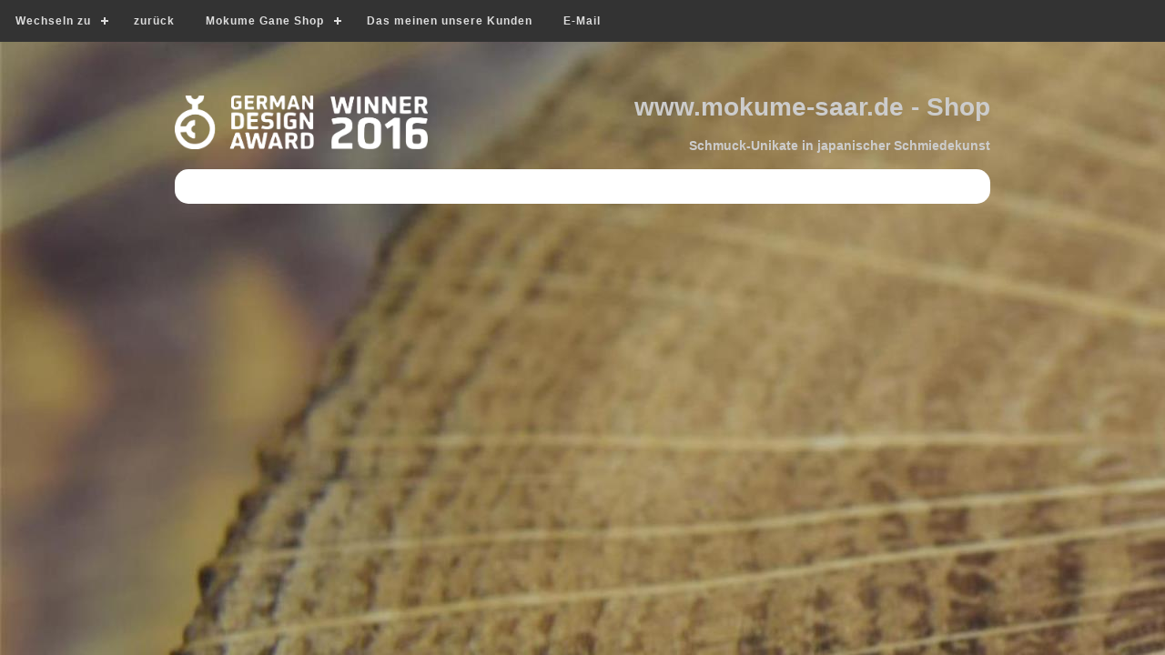

--- FILE ---
content_type: text/html; charset=UTF-8
request_url: https://mokume-saar.de/shop.php?id=1669318420&subid=2&lang=DE&mainnode=synapsepath/shopContent/M_Mokume_Gane_Anhaenger_ab__1300_Euro.shop/A13-13%20Mokume%20Gane%20Anhaenger%20Feingold%20mit%20Opal
body_size: 5974
content:
<!DOCTYPE html PUBLIC "-//W3C//DTD XHTML 1.0 Transitional//EN" "https://www.w3.org/TR/xhtml1/DTD/xhtml1-transitional.dtd">
<html xmlns="https://www.w3.org/1999/xhtml"  lang="de" xml:lang="de" xmlns:og="https://opengraphprotocol.org/schema/"  xmlns:fb="https://www.facebook.com/2008/fbml">  <meta property="og:image" content="https://mokume-saar.de/fbshop.jpg" />                      
<head>
	<title>Mokume Gane Damast Shop</title>
	<meta name="keywords" content="            Mokume, Gane, Mokume gane, Damast, Damaszener, Edelmetall-Damast, japanisch, Augenmuster, Sternenmuster, Wellenmuster, Kreuzband, Schmiedetechnik, Schmuck, Trauringe, Eheringe, Ringe, ungewöhnlich, aussergewöhnlich, individualisierbar, individuell, einzigartig, Design,  Verlobungsringe, Antragsring, Freundschaftsringe, Partnerringe, Mujodogane, Heirat, Hochzeit, Verlobung, heiraten, Japan, Goldschmiede, Juwelenfasser, Handgravur, Graveur, Gold, Silber, Platin, palladium, Weissgold, Rotgold, Gelbgold, Orangegold, Grüngold, Spannring, Muster, gemustert, Streifenmuster, bicolor, 3farbig, mehrfarbig, Metall, Brillant, Edelsteine, Edelmetall, Handarbeit, Unikat, Mukume, Kane, gemustert, atelier, hochzeitsmesse, silberhochzeit, fugenlos, nahtlos, Eckardt, Eckhart, Eckhardt, Eckert, Eckard, Eckart, schmieden, Schmiedekunst, geschmiedet wie Damaszenermesser, Damaszener, Damast, heiraten, Hochzeit, Eheringe, Damastringe, Damaststahl, Damastschmuck, Damaszenerstahl, Damascener, Damascus, Damaszenermesser, handgeschmiedet, wedding rings, wedding bands, engagement, handmade, Made in Germany, Bundespreis, Staatspreis, 1. Preis Kreativpreis, Handwerk, Handwerkskammer, Saarland, Saar, Gravur, Graveur, Handgraveur, Fasser, Edelsteinfasser, Goldschmuck, Platinschmuck, schweißen, schmieden, Corinthium aes, Schwarzes Gold der Antike, Kupferlegierung, Lesezeichen, Scherenschnitte, gemustert, Handgemacht, besonders, einmalig, extravagant, schlicht, auffällig, vom Goldschmied, Juwelier, Trauringspezialist, Fachmann, Hersteller, Mokume Gane Werkstatt, Preis, Kosten, kostet, wie teuer?, Ensdorf, trauringe saarland, rheinland-pfalz, Guilloche, guillochieren   ">
	<meta http-equiv="Content-Type" content="text/html; charset=utf-8">
    
    


   
 
 
	
						<script type="text/javascript">
						<!--
						function toggleMe(a){
  var e=document.getElementById(a);
  if(!e)return true;
  if(e.style.display=="none"){
    e.style.display="block"
  } else {
    e.style.display="none"
  }
  return true;
}
//-->
</script>
<script type="text/javascript">
function chkFormular1 () {
  if (document.order.pa1.value == "") {
    alert("Vorname?");
    document.order.pa1.focus();
    return false;
  }
   if (document.order.pa1b.value == "") {
    alert("Name?");
    document.order.pa1b.focus();
    return false;
  }
  if (document.order.pa2.value == "") {
    alert("Strasse?");
    document.order.pa2.focus();
    return false;
  }
    if (document.order.pa2b.value == "") {
    alert("Hausnummer?");
    document.order.pa2b.focus();
    return false;
  }
      if (document.order.pa3.value == "") {
    alert("PLZ?");
    document.order.pa3.focus();
    return false;
  }
    if (document.order.pa4.value == "") {
    alert("Stadt?");
    document.order.pa4.focus();
    return false;
  }
  if (document.order.pa5.value == "") {
    alert("E-Mail?");
    document.order.pa5.focus();
    return false;
  }
    
    if (document.order.cc1.value == "") {
    alert("Name des Kreditinstitutes?");
    document.order.cc1.focus();
    return false;
  }
    if (document.order.cc2.value == "") {
    alert("Kontoinhaber?");
    document.order.cc2.focus();
    return false;
  }
    if (document.order.cc3.value == "") {
    alert("KontoNr?");
    document.order.cc3.focus();
    return false;
  }
    if (document.order.cc4.value == "") {
    alert("BLZ?");
    document.order.cc4.focus();
    return false;
  }
 
  if (document.order.pa5.value.indexOf("@") == -1) {
    alert("E-Mail? (<...>@<...>.de/.com)");
    document.order.pa5.focus();
    return false;
  }
  if (document.order.pa3.value == "") {
    alert("PLZ?");
    document.order.pa3.focus();
    return false;
  }
  var chkZ = 1;
  for (i = 0; i < document.order.pa3.length; ++i)
    if (document.order.pa3.value.charAt(i) < "0" ||
        document.order.pa3.value.charAt(i) > "9")
      chkZ = -1;
  if (chkZ == -1) {
    alert("0,1,2...9!");
    document.order.pa3.focus();
    return false;
  }
}
function chkFormular2 () {
  if (document.order.pa1.value == "") {
    alert("Vorname?");
    document.order.pa1.focus();
    return false;
  }
   if (document.order.pa1b.value == "") {
    alert("Name?");
    document.order.pa1b.focus();
    return false;
  }
  if (document.order.pa2.value == "") {
    alert("Strasse?");
    document.order.pa2.focus();
    return false;
  }
    if (document.order.pa2b.value == "") {
    alert("Hausnummer?");
    document.order.pa2b.focus();
    return false;
  }
      if (document.order.pa3.value == "") {
    alert("PLZ?");
    document.order.pa3.focus();
    return false;
  }
    if (document.order.pa4.value == "") {
    alert("Stadt?");
    document.order.pa4.focus();
    return false;
  }
  if (document.order.pa5.value == "") {
    alert("E-Mail?");
    document.order.pa5.focus();
    return false;
  }
 
  
  if (document.order.pa5.value.indexOf("@") == -1) {
    alert("E-Mail? (<...>@<...>.de/.com)");
    document.order.pa5.focus();
    return false;
  }
  if (document.order.pa3.value == "") {
    alert("PLZ?");
    document.order.pa3.focus();
    return false;
  }
   var chkZ = 1;
  for (i = 0; i < document.order.pa3.length; ++i)
    if (document.order.pa3.value.charAt(i) < "0" ||
        document.order.pa3.value.charAt(i) > "9")
      chkZ = -1;
  if (chkZ == -1) {
    alert("0,1,2...9!");
    document.order.pa3.focus();
    return false;
  }
}
 function chkFormular3 () {
  if (document.order.pa1.value == "") {
    alert("Vorname?");
    document.order.pa1.focus();
    return false;
  }
   if (document.order.pa1b.value == "") {
    alert("Name?");
    document.order.pa1b.focus();
    return false;
  }
  if (document.order.pa2.value == "") {
    alert("Strasse?");
    document.order.pa2.focus();
    return false;
  }
    if (document.order.pa2b.value == "") {
    alert("Hausnummer?");
    document.order.pa2b.focus();
    return false;
  }
      if (document.order.pa3.value == "") {
    alert("PLZ?");
    document.order.pa3.focus();
    return false;
  }
    if (document.order.pa4.value == "") {
    alert("Stadt?");
    document.order.pa4.focus();
    return false;
  }
  if (document.order.pa5.value == "") {
    alert("E-Mail?");
    document.order.pa5.focus();
    return false;
  }
 
     if (document.order.cc2.value == "") {
    alert("Karteninhaber?");
    document.order.cc2.focus();
    return false;
  }
    if (document.order.cc3.value == "") {
    alert("Kartennummer?");
    document.order.cc3.focus();
    return false;
  }
    if (document.order.cc5.value == "") {
    alert("Ablauf?");
    document.order.cc5.focus();
    return false;
  }
     if (document.order.cc4.value == "") {
    alert("Pruefzahl?");
    document.order.cc4.focus();
    return false;
  }
 
  if (document.order.pa5.value.indexOf("@") == -1) {
    alert("E-Mail? (<...>@<...>.de/.com)");
    document.order.pa5.focus();
    return false;
  }
  if (document.order.pa3.value == "") {
    alert("PLZ?");
    document.order.pa3.focus();
    return false;
  }
  var chkZ = 1;
  for (i = 0; i < document.order.pa3.length; ++i)
    if (document.order.pa3.value.charAt(i) < "0" ||
        document.order.pa3.value.charAt(i) > "9")
      chkZ = -1;
  if (chkZ == -1) {
    alert("0,1,2...9!");
    document.order.pa3.focus();
    return false;
  }
}
   
  
 

</script>
<script type="text/javascript" src="http://valid.tjp.hu/tjpzoom/tjpzoom.js"></script>
<script type="text/javascript"><!--
 var TJPzoomoffset='smart';
//--></script>
	<style type="text/css">


body {
	background: #000000 url(synapsepath/synapsefolder/Layouttecharea/ShopBG.jpg)   repeat-x top left fixed;
}
#menu   {
												border-left-width:1px;
												border-left-style:dotted;
												border-right-width:1px;
												border-right-style:dotted;
										  
												border-color:#000000;
										  
										    }
										    #menu1   {
												border-left-width:0px;
												border-left-style:solid;
												border-right-width:0px;
												border-right-style:dashed;
										 
												border-bottom-width:0px;
												border-bottom-style:dashed;
												border-top-width:1px;
												border-top-style:solid;
										  		border-color:#000000;
										    }
.borderlineGoben {			
			 border-top-width:1px;
			  border-top-style:solid;
			  border-color:#D7D7D7;	
			 border-bottom-width:1px;
			  border-bottom-style:solid;
			  border-color:#D7D7D7;	
			  border-left-width:1px;
			  border-left-style:solid;
			  border-color:#D7D7D7;
			  
			  border-right-width:1px;
			  border-right-style:solid;
			  border-color:#D7D7D7;
}
.f1extrem {font-family: Verdana, Arial, Helvetica, sans-serif;
	font-size: 6px;
	font-weight:bold;
	color: #412B06;
	text-decoration:none;
	text-transform: uppercase;
}
.mainlink {	font-family: Verdana, Arial, Helvetica, sans-serif;
	font-size: 11px;
	font-weight:bold;
	color:#cccccc;
	text-decoration:none;
}
 
 body,td,th, P,TD,A,FORM,UL,OL,LI,INPUT,FORM,select,textarea,option,font  {
	font-family: Verdana, Arial, Helvetica, sans-serif;
 
} 
 

a {
	font-family: Verdana, Arial, Helvetica, sans-serif;
	 
}
a:link {
	text-decoration: none;
}
a:visited {
	text-decoration: none;
}
a:hover {
	text-decoration: none;
}
a:active {
	text-decoration: none;
}
.Stil2 {color: #FFFFFF}
 
.Stil10 {
	color: #CCCCCC;
	font-weight: bold;
	font-size: 1.0em;
}
.Stil12 {color: #CCCCCC; font-weight: bold; font-size: 0.8em; }
.Stil16 {
	font-size: 14px;
	font-weight: bold;
}
.img144 {


 max-height: 114px;
width: auto;
height: 114px !important;

}
 .skaliere {max-width: 40%;
height: auto;
width: 40% !important;
} 
 .skaliereXL {max-width: 100%;
height: auto;
width: 100% !important;
} 
 .skalieresXL {max-width: 80%;
height: auto;
width: 80% !important;
}  

#header { background: #aa8147; }

#nav-main { background: #97a2aa; }

#content {padding:0;}

#main {  text-align:left;}

#sidebar { background: #f0f3f5; }

#sidebar2 {  }

#footer {
	background: #353535;
	color: white;
}
 .skaliere {max-width: 100%;
height: auto;
width: 100% !important;
} 
 .skaliere250 {max-width: 250px;
height: auto;
width: 250px !important;
} 
.blogit {max-width: 100%;
height: auto;
width:100% !important;
margin: 0 0 0 0;
}
.viertel {max-width: 100%;
height: auto;
width: 100% !important;
margin: 10px 10px 10px 10px;
}
.responsive-video iframe {
position: absolute;
top: 0;
left: 0;
width: 100%;
height: 100%;
}
pre { 
			font-family: Verdana, Arial, Helvetica, sans-serif;
			font-size: 1.0em;
			color: #000;
			white-space: pre-wrap; 
		    }
.responsive-video {
position: relative;
padding-bottom: 56.25%; /* Default for 1600x900 videos 16:9 ratio*/
padding-top: 0px;
height: 0;
overflow: hidden;
} 

.gals {max-width: 100%;
height: auto;
width: 100% !important;
margin: 0px 10px 10px 10px;
}
.landing {max-width: 100%;
height: auto;
width: 100% !important;
margin: 0px 10px 10px 10px;
}
.galsintern{max-width: 100%;
height: auto;
width: 100% !important;
margin: 10px 10px 10px 10px;
}
.shopminor{max-width: 100%;
height: auto;
width: 100% !important;
margin: 10px 10px 10px 10px;
}
.picasa{max-width: 100%;
height: auto;
width: 100% !important;
margin: 10px 10px 10px 10px;
}
.picasaG {max-width: 100%;
height: auto;
width: 100% !important;
margin: 10px 10px 10px 10px;
filter: grayscale(100%);
-webkit-filter: grayscale(100%); filter: grayscale(100%);
}
.contenttable {
padding-left:0px;
width:100%;
}
.showtable {
 width:100%;
}
input,textarea,select,textarea,option {
width:100%;height:34px;
}

.buttons {max-width: 100%;
height: auto;
width: 100% !important;
 
} 
.galsinbox {max-width: 100%;
height: auto;
width: 100% !important;
margin: 0px 10px 10px 0px;
} 
h1 {font-size:1.6em;font-weight:bold;}
h2 {font-size:1.1em;font-weight:bold;}

@media screen and (max-width:320px) {
	body,td,th, P,TD,A,FORM,UL,OL,LI,textarea,INPUT,select,FORM,option,font  {
	font-family: Verdana, Arial, Helvetica, sans-serif;
	 
	font-size: 1.0em;
	
	img {
		max-width: 90%;
height: auto;
width: 90% !important;
	}
}
	
	
}


@media screen and (min-width:800px) {
	body,td,th, P,TD,A,FORM,UL,OL,LI,textarea,INPUT,select,FORM,option,font  {
	font-family: Verdana, Arial, Helvetica, sans-serif;
 
}
h1 {font-size:22px;font-weight:bold;}
h2 {font-size:16px;font-weight:bold;}
.Stil10 {
	color: #CCCCCC;
	font-weight: bold;
	font-size: 28px;
}
.Stil12 {color: #CCCCCC; font-weight: bold; font-size: 14px; }
input,textarea,select,textarea,option {
width:80%;
}
.blogit {max-width: 30%;
height: auto;
width:30% !important;
margin: 0px 10px 10px 0px;
}
.contenttable {
padding-left:20px;width:90%;
}
.showtable {
 width:70%;
}
	 .skalieresXL {max-width: 100%;
height: auto;
width: 100% !important;
 
}  
.landing {max-width: 20%;
height: auto;
width: 20% !important;
margin: 0px 10px 10px 0px;
} 
.viertel {max-width: 31%;
height: auto;
width: 31% !important;
margin: 10px 10px 10px 10px;
}  
.gals {max-width: 25%;
height: auto;
width: 25% !important;
margin: 0px 10px 10px 0px;
} 
.galsinbox {max-width: 110px;
height: auto;
width: 110px !important;
margin: 0px 10px 10px 0px;
} 
.galsintern {max-width: 45%;
height: auto;
width: 45% !important;
margin: 10px 10px 10px 10px;
} 
.buttons {max-width: 60%;
height: auto;
width: 60% !important;
 
} 
.shopminor {max-width: 25%;
height: auto;
width: 25% !important;
margin: 0px 10px 10px 0px;
} 
.picasa {max-width: 40%;
height: auto;
width: 40% !important;
margin: 0px 10px 10px 0px;
} 

.picasaG {max-width: 40%;
height: auto;
width: 40% !important;
margin: 0px 10px 10px 0px;
filter: grayscale(100%);
-webkit-filter: grayscale(100%); filter: grayscale(100%);
}

	#content {
		display:-webkit-flex;
		display:flex;
	}
	
	#main {
		-webkit-flex:3;
		flex:3;	
		-webkit-order:2;
		order:2;
		text-align:left;
	}

#sidebar {
		-webkit-flex:1;
		flex:1;	
		-webkit-order:1;
		order:1;
		 
	}
	
	#sidebar2 {
		-webkit-flex:1;
		flex:1;
		-webkit-order:3;
		order:3;
	}

}	</style>
		<style type="text/css">
html.contrast-high .no-contrast,
html.contrast-high .no-contrast * {
  all: unset;
  color: inherit;
  background: inherit;
  font-weight: normal;
}

html.font-small { font-size: 0.85em; }
html.font-medium { font-size: 1em; }     /* Standard */
html.font-large { font-size: 1.25em; }
html.contrast-default {
  background-color: #000;
  color: #fff;
}
html.contrast-high {
  background-color: #000;
  color: #ff0;
}
html.contrast-high a:not(.no-contrast a):not(.no-contrast * a),
html.contrast-high .mainlink:not(.no-contrast .mainlink):not(.no-contrast * .mainlink) {
  color: red !important;
  font-weight: bold;
}

html.contrast-high body {
  background: #000 !important;
  background-image: none !important;
}	</style>
	
	
 
 <link rel="stylesheet" href="styles.css">
   <script src="https://code.jquery.com/jquery-latest.min.js" type="text/javascript"></script>
   <script src="script.js"></script>
   	<script type="text/javascript" src="synmods/synbox/js/prototype.js"></script>
	<script type="text/javascript" src="synmods/synbox/js/scriptaculous.js?load=effects"></script>
	<script type="text/javascript" src="synmods/synbox/js/synbox.js"></script>
	<link rel="stylesheet" href="synmods/synbox/css/synbox.css" type="text/css" media="screen" />	
	<meta name="viewport" content="width=device-width, initial-scale=1.0, user-scalable=no" />
</head>
<body text="#000000" leftmargin="0" topmargin="0" marginwidth="0" marginheight="0" link="#000033" vlink="#000033" alink="#000033" >
 
 <div  class="no-contrast" style="position:fixed; top:0px; left:0px; width:100%; height:70px;z-index:20;">
  <div id="cssmenu">
        	 
        		<ul>
                <li><a href="#">Wechseln zu</a>
                <ul>
                 <li><a href="landing.php">Start</a></li>
                 		
				  
                 <li> <a href="mgd.php">Mokume Gane Blog</a></li>
				 
				  <li><a href="trauringe.php">Mokume Gane Trauringe</a> </li> 
				  <li><a href="multimedia.php">Mokume Gane Bilder</a> </li>
                 </ul>
                 </li>
                 <li><a href="javascript:history.back();">zurück</a></li>
                <li><a href="shop.php">Mokume Gane Shop</a> 
				
                <ul>
				<li><a href="#">Mokume Gane Schmuck</a>
				<ul>
				 
				<li><a href="shop.php?id=1669318420&subid=1&lang=DE&mainnode=synapsepath/shopContent/M_Mokume_Gane_Anhaenger_-_bis_219_Euro.shop">Anhänger bis 219 Euro</a></li>
               <li><a href="shop.php?id=1669318420&subid=1&lang=DE&mainnode=synapsepath/shopContent/M_Mokume_Gane_Anhaenger_ab_220_Euro.shop">Anhänger ab 220 Euro</a></li>
			   <li><a href="shop.php?id=1669318420&subid=1&lang=DE&mainnode=synapsepath/shopContent/M_Mokume_Gane_Ohrschmuck_ab_300_Euro.shop">Anhänger ab 220 Euro</a></li>
			     <li><a href="shop.php?id=1669318420&subid=1&lang=DE&mainnode=synapsepath/shopContent/M_Mokume_Gane_Anhaenger_ab_500_Euro.shop">Anhänger ab 500 Euro</a></li>
        		   <li><a href="shop.php?id=1669318420&subid=1&lang=DE&mainnode=synapsepath/shopContent/M_Mokume_Gane_Anhaenger_ab_800_Euro.shop">Anhänger ab 800 Euro</a></li>
				    <li><a href="shop.php?id=1669318420&subid=1&lang=DE&mainnode=synapsepath/shopContent/M_Mokume_Gane_Anhaenger_ab__1300_Euro.shop">Anhänger ab 1300 Euro</a></li>
				   <li><a href="shop.php?id=1669318420&subid=1&lang=DE&mainnode=synapsepath/shopContent/M_Mokume_Gane_Armschmuck.shop">Armschmuck</a></li>
				    <li><a href="shop.php?id=1669318420&subid=1&lang=DE&mainnode=synapsepath/shopContent/M_Mokume_Gane_Ohrschmuck_ab_160_Euro.shop">Ohrschmuck ab 160 Euro</a></li>
					<li><a href="shop.php?id=1669318420&subid=1&lang=DE&mainnode=synapsepath/shopContent/M_Mokume_Gane_Ohrschmuck_ab_300_Euro.shop">Ohrschmuck ab 300 Euro</a></li>
					 <li><a href="shop.php?id=1669318420&subid=1&lang=DE&mainnode=synapsepath/shopContent/M_Mokume_Gane_Ohrschmuck_ab_500_Euro.shop">Ohrschmuck ab 500 Euro</a></li>
					  <li><a href="shop.php?id=1669318420&subid=1&lang=DE&mainnode=synapsepath/shopContent/M_Mokume_Gane_Ohrschmuck_ab_800_Euro.shop">Ohrschmuck ab 800 Euro</a></li>
					 <li><a href="shop.php?id=1669318420&subid=1&lang=DE&mainnode=synapsepath/shopContent/M_Mokume_Gane_Ringe.shop">Mokume Gane Ringe</a></li>
					 <li><a href="shop.php?id=1669318420&subid=1&lang=DE&mainnode=synapsepath/shopContent/M_Mokume_Gane_Ringe_breit.shop">Mokume Gane Ringe breit</a></li>
					   <li><a href="shop.php?id=1669318420&subid=1&lang=DE&mainnode=synapsepath/shopContent/M_Mokume_Gane_Verlobungsringe.shop">Verlobungsringe</a></li>
					 </ul></li>
					<li><a href="#">Weitere Schmuckangebote</a> 
					<ul>
					   <li><a href="shop.php?id=1669318420&subid=1&lang=DE&mainnode=synapsepath/shopContent/A_Higonokami%20Art%20Messer.shop">Higonokami-Art</a></li>
				 
					 <li><a href="shop.php?id=1669318420&subid=1&lang=DE&mainnode=synapsepath/shopContent/A_Zubehoer_Halsreife.shop">Zubehör Halsreife</a></li>
				  <li><a href="shop.php?id=1669318420&subid=1&lang=DE&mainnode=synapsepath/shopContent/A_Zubehoer_Ketten.shop">Zubehör Ketten</a></li>
				   <li><a href="shop.php?id=1669318420&subid=1&lang=DE&mainnode=synapsepath/shopContent/A_Zubehoer_Schreibgeraete.shop">Zubehör Schreibgeräte</a></li>
					  </ul></li>
					 
										  <li><a href="shop.php?id=1669318420&subid=0&lang=DE&mainnode=synapsepath/shopContent">Startseite</a></li><li><a href="shop.php?id=1669318420&subid=500&lang=DE&mainnode=synapsepath/shopContent/Texte/DE/Mokume_Saar_AGB.htm">Mokume Saar AGB</a></li> <li><a href="shop.php?id=1669318420&subid=500&lang=DE&mainnode=synapsepath/shopContent/Texte/DE/Mokume_Saar_Shop_Lieferbedingungen.htm">Mokume Saar Shop Lieferbedingungen</a></li> <li><a href="shop.php?id=1669318420&subid=600&lang=DE&mainnode=synapsepath/shopContent/Texte/DE/">Empfehle uns weiter</a></li>                      
        			 
                   
                    
        			 
        		
                <li><a href="mailto:info@mokume-saar.de?subject=Newsletteranmeldung&amp;body=Hinweise: Sie melden nachfolgend anzugebene E-Mailadresse für den kostenlosen E-Mail-Newsletter der Mokume Gane Manufaktur Markus Eckardt an. Diesen Service können Sie jederzeit, ohne Angabe von Gründen, wieder stornieren. Alternativ können Sie auch das anonymisierte Anmeldeverfahren im Blogbereich der Website mokume-saar.de für An- und Abmeldung benutzen. Geben Sie nun die E-Mailadresse ein, die Sie anmelden möchten: "  >Newsletter bestellen</a></li>
                   
        					<li><a href="mailto:info@mokume-saar.de">E-Mail</a></li>
                            
                              <li><a href="shop.php?id=1669318420&subid=600info1&lang=DE&mainnode=synapsepath/shopContent">Datenschutz</a></li> 
                               <li><a href="shop.php?id=1669318420&subid=600info2&lang=DE&mainnode=synapsepath/shopContent">Impressum</a></li> 
                            
                             
        				 
 
	</ul>
        
</li>
                <li><a href="shop.php?id=1669318420&subid=600info&lang=DE&mainnode=synapsepath/shopContent">Das meinen unsere Kunden</a></li> 
               
                <li><a href="mailto:info@mokume-saar.de">E-Mail</a></li>
                 </ul>
   </div>
        </div>

<p>&nbsp;</p>
<p>&nbsp;</p>

 
  <table width="100%" border="0" cellspacing="0" cellpadding="0">
    <tr>
      <td align="center"><table width="70%"  border="0" cellspacing="0" cellpadding="0" class="showtable">
        <tr>
          <td align="left">&nbsp;</td>
          <td align="left">&nbsp;</td>
        </tr>
        <tr>
          <td width="31%" align="left"><img src="2016award.png"   class="skaliereXL"/></td>
          <td width="69%" align="left"><table width="100%"  border="0" cellspacing="0" cellpadding="0">
            <tr>
              <td width="100%" align="right"><span class="Stil10">www.mokume-saar.de -  Shop</span></td>
            </tr>
            <tr>
              <td align="right">&nbsp;</td>
            </tr>
            <tr>
              <td align="right"><span class="Stil12">Schmuck-Unikate in japanischer Schmiedekunst</span></td>
            </tr>
          </table></td>
        </tr>
        <tr>
          <td align="left">&nbsp;</td>
          <td align="left">&nbsp;</td>
        </tr>
      </table></td>
    </tr>
    <tr>
      <td align="center"><table width="70%" border="0" cellspacing="0" cellpadding="8" class="showtable" >
        <tr>
          <td align="left" bgcolor="#ffffff" class="contenttable" style="border-radius:15px;"><div id="container">
            <div id="content">
              <article id="main">
                <table width="90%" cellspacing="0" cellpadding="0" border="0">
                  <tr>
                    <td> 
<table width="98%"  border="0" cellspacing="0" cellpadding="1" class="contentTable">
  <tr valign="top">
    <td align="center">&nbsp;</td>
  </tr>
  <tr valign="top">
    <td width="80%" align="center"><table width="96%"  border="0" cellspacing="0" cellpadding="0">
      <tr>
        <td>